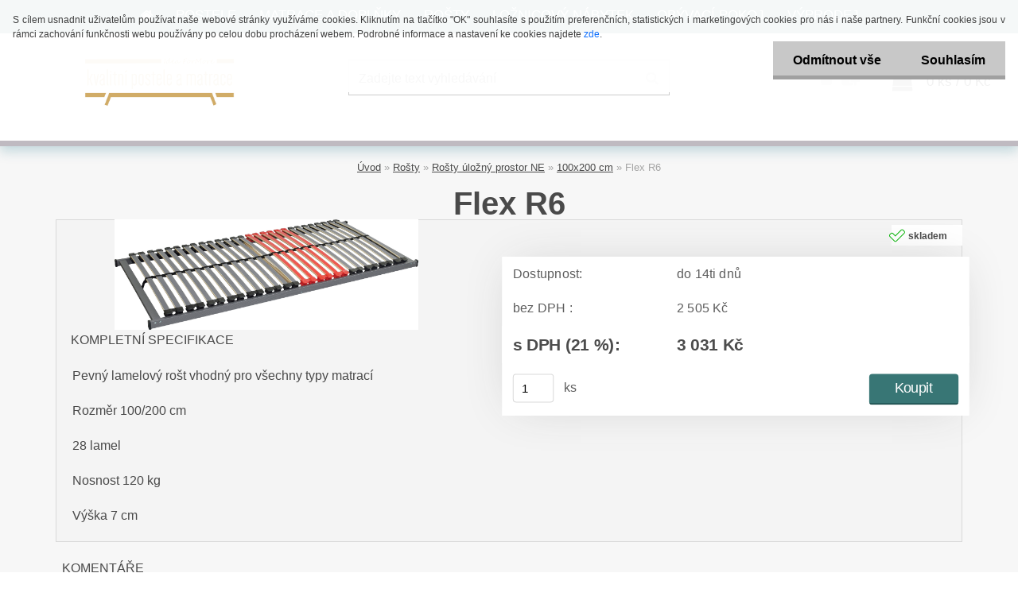

--- FILE ---
content_type: text/html; charset=utf-8
request_url: https://www.kvalitniposteleamatrace.cz/Flex-R6-d707.htm
body_size: 17536
content:


        <!DOCTYPE html>
    <html xmlns:og="http://ogp.me/ns#" xmlns:fb="http://www.facebook.com/2008/fbml" lang="cs" class="tmpl__helium">
      <head>
          <script>
              window.cookie_preferences = getCookieSettings('cookie_preferences');
              window.cookie_statistics = getCookieSettings('cookie_statistics');
              window.cookie_marketing = getCookieSettings('cookie_marketing');

              function getCookieSettings(cookie_name) {
                  if (document.cookie.length > 0)
                  {
                      cookie_start = document.cookie.indexOf(cookie_name + "=");
                      if (cookie_start != -1)
                      {
                          cookie_start = cookie_start + cookie_name.length + 1;
                          cookie_end = document.cookie.indexOf(";", cookie_start);
                          if (cookie_end == -1)
                          {
                              cookie_end = document.cookie.length;
                          }
                          return unescape(document.cookie.substring(cookie_start, cookie_end));
                      }
                  }
                  return false;
              }
          </script>
                <title>Rošty | Flex R6 | Nábytek IFM - spokojené bydlení</title>
        <script type="text/javascript">var action_unavailable='action_unavailable';var id_language = 'cs';var id_country_code = 'CZ';var language_code = 'cs-CZ';var path_request = '/request.php';var type_request = 'POST';var cache_break = "2518"; var enable_console_debug = false; var enable_logging_errors = false;var administration_id_language = 'cs';var administration_id_country_code = 'CZ';</script>          <script type="text/javascript" src="//ajax.googleapis.com/ajax/libs/jquery/1.8.3/jquery.min.js"></script>
          <script type="text/javascript" src="//code.jquery.com/ui/1.12.1/jquery-ui.min.js" ></script>
                  <script src="/wa_script/js/jquery.hoverIntent.minified.js?_=2025-01-22-11-52" type="text/javascript"></script>
        <script type="text/javascript" src="/admin/jscripts/jquery.qtip.min.js?_=2025-01-22-11-52"></script>
                  <script src="/wa_script/js/jquery.selectBoxIt.min.js?_=2025-01-22-11-52" type="text/javascript"></script>
                  <script src="/wa_script/js/bs_overlay.js?_=2025-01-22-11-52" type="text/javascript"></script>
        <script src="/wa_script/js/bs_design.js?_=2025-01-22-11-52" type="text/javascript"></script>
        <script src="/admin/jscripts/wa_translation.js?_=2025-01-22-11-52" type="text/javascript"></script>
        <link rel="stylesheet" type="text/css" href="/css/jquery.selectBoxIt.wa_script.css?_=2025-01-22-11-52" media="screen, projection">
        <link rel="stylesheet" type="text/css" href="/css/jquery.qtip.lupa.css?_=2025-01-22-11-52">
        
                  <script src="/wa_script/js/jquery.colorbox-min.js?_=2025-01-22-11-52" type="text/javascript"></script>
          <link rel="stylesheet" type="text/css" href="/css/colorbox.css?_=2025-01-22-11-52">
          <script type="text/javascript">
            jQuery(document).ready(function() {
              (function() {
                function createGalleries(rel) {
                  var regex = new RegExp(rel + "\\[(\\d+)]"),
                      m, group = "g_" + rel, groupN;
                  $("a[rel*=" + rel + "]").each(function() {
                    m = regex.exec(this.getAttribute("rel"));
                    if(m) {
                      groupN = group + m[1];
                    } else {
                      groupN = group;
                    }
                    $(this).colorbox({
                      rel: groupN,
                      slideshow:false,
                       maxWidth: "85%",
                       maxHeight: "85%",
                       returnFocus: false
                    });
                  });
                }
                createGalleries("lytebox");
                createGalleries("lyteshow");
              })();
            });</script>
          <script type="text/javascript">
      function init_products_hovers()
      {
        jQuery(".product").hoverIntent({
          over: function(){
            jQuery(this).find(".icons_width_hack").animate({width: "130px"}, 300, function(){});
          } ,
          out: function(){
            jQuery(this).find(".icons_width_hack").animate({width: "10px"}, 300, function(){});
          },
          interval: 40
        });
      }
      jQuery(document).ready(function(){

        jQuery(".param select, .sorting select").selectBoxIt();

        jQuery(".productFooter").click(function()
        {
          var $product_detail_link = jQuery(this).parent().find("a:first");

          if($product_detail_link.length && $product_detail_link.attr("href"))
          {
            window.location.href = $product_detail_link.attr("href");
          }
        });
        init_products_hovers();
        
        ebar_details_visibility = {};
        ebar_details_visibility["user"] = false;
        ebar_details_visibility["basket"] = false;

        ebar_details_timer = {};
        ebar_details_timer["user"] = setTimeout(function(){},100);
        ebar_details_timer["basket"] = setTimeout(function(){},100);

        function ebar_set_show($caller)
        {
          var $box_name = $($caller).attr("id").split("_")[0];

          ebar_details_visibility["user"] = false;
          ebar_details_visibility["basket"] = false;

          ebar_details_visibility[$box_name] = true;

          resolve_ebar_set_visibility("user");
          resolve_ebar_set_visibility("basket");
        }

        function ebar_set_hide($caller)
        {
          var $box_name = $($caller).attr("id").split("_")[0];

          ebar_details_visibility[$box_name] = false;

          clearTimeout(ebar_details_timer[$box_name]);
          ebar_details_timer[$box_name] = setTimeout(function(){resolve_ebar_set_visibility($box_name);},300);
        }

        function resolve_ebar_set_visibility($box_name)
        {
          if(   ebar_details_visibility[$box_name]
             && jQuery("#"+$box_name+"_detail").is(":hidden"))
          {
            jQuery("#"+$box_name+"_detail").slideDown(300);
          }
          else if(   !ebar_details_visibility[$box_name]
                  && jQuery("#"+$box_name+"_detail").not(":hidden"))
          {
            jQuery("#"+$box_name+"_detail").slideUp(0, function() {
              $(this).css({overflow: ""});
            });
          }
        }

        
        jQuery("#user_icon, #basket_icon").hoverIntent({
          over: function(){
            ebar_set_show(this);
            
          } ,
          out: function(){
            ebar_set_hide(this);
          },
          interval: 40
        });
        
        jQuery("#user_icon").click(function(e)
        {
          if(jQuery(e.target).attr("id") == "user_icon")
          {
            window.location.href = "https://www.kvalitniposteleamatrace.cz/s6v453od/e-login/";
          }
        });

        jQuery("#basket_icon").click(function(e)
        {
          if(jQuery(e.target).attr("id") == "basket_icon")
          {
            window.location.href = "https://www.kvalitniposteleamatrace.cz/s6v453od/e-basket/";
          }
        });
      
      });
    </script>        <meta http-equiv="Content-language" content="cs">
        <meta http-equiv="Content-Type" content="text/html; charset=utf-8">
        <meta name="language" content="czech">
        <meta name="keywords" content="flex">
        <meta name="description" content="Pevný lamelový rošt vhodný pro všechny typy matrací
Rozměr 100/200 cm
28 lamel
Nosnost 120 kg
Výška 7 cm">
        <meta name="revisit-after" content="1 Days">
        <meta name="distribution" content="global">
        <meta name="expires" content="never">
                  <meta name="expires" content="never">
                    <link rel="previewimage" href="https://www.kvalitniposteleamatrace.cz/fotky115408/fotos/115408_707__vyr_705Flex_R6.jpg" />
                    <link rel="canonical" href="https://www.kvalitniposteleamatrace.cz/Flex-R6-d707.htm?tab=description"/>
          <meta property="og:image" content="http://www.kvalitniposteleamatrace.cz/fotky115408/fotos/115408_707__vyr_705Flex_R6.jpg" />
<meta property="og:image:secure_url" content="https://www.kvalitniposteleamatrace.cz/fotky115408/fotos/115408_707__vyr_705Flex_R6.jpg" />
<meta property="og:image:type" content="image/jpeg" />
            <meta name="robots" content="index, follow">
                      <link href="//www.kvalitniposteleamatrace.cz/fotky115408/favicon.png" rel="icon" type="image/png">
          <link rel="shortcut icon" type="image/png" href="//www.kvalitniposteleamatrace.cz/fotky115408/favicon.png">
                  <link rel="stylesheet" type="text/css" href="/css/lang_dependent_css/lang_cs.css?_=2025-01-22-11-52" media="screen, projection">
                <link rel='stylesheet' type='text/css' href='/wa_script/js/styles.css?_=2025-01-22-11-52'>
        <script language='javascript' type='text/javascript' src='/wa_script/js/javascripts.js?_=2025-01-22-11-52'></script>
        <script language='javascript' type='text/javascript' src='/wa_script/js/check_tel.js?_=2025-01-22-11-52'></script>
          <script src="/assets/javascripts/buy_button.js?_=2025-01-22-11-52"></script>
            <script type="text/javascript" src="/wa_script/js/bs_user.js?_=2025-01-22-11-52"></script>
        <script type="text/javascript" src="/wa_script/js/bs_fce.js?_=2025-01-22-11-52"></script>
        <script type="text/javascript" src="/wa_script/js/bs_fixed_bar.js?_=2025-01-22-11-52"></script>
        <script type="text/javascript" src="/bohemiasoft/js/bs.js?_=2025-01-22-11-52"></script>
        <script src="/wa_script/js/jquery.number.min.js?_=2025-01-22-11-52" type="text/javascript"></script>
        <script type="text/javascript">
            BS.User.id = 115408;
            BS.User.domain = "s6v453od";
            BS.User.is_responsive_layout = true;
            BS.User.max_search_query_length = 50;
            BS.User.max_autocomplete_words_count = 5;

            WA.Translation._autocompleter_ambiguous_query = ' Hledavý výraz je pro našeptávač příliš obecný. Zadejte prosím další znaky, slova nebo pokračujte odesláním formuláře pro vyhledávání.';
            WA.Translation._autocompleter_no_results_found = ' Nebyly nalezeny žádné produkty ani kategorie.';
            WA.Translation._error = " Chyba";
            WA.Translation._success = " Nastaveno";
            WA.Translation._warning = " Upozornění";
            WA.Translation._multiples_inc_notify = '<p class="multiples-warning"><strong>Tento produkt je možné objednat pouze v násobcích #inc#. </strong><br><small>Vámi zadaný počet kusů byl navýšen dle tohoto násobku.</small></p>';
            WA.Translation._shipping_change_selected = " Změnit...";
            WA.Translation._shipping_deliver_to_address = " Zásilka bude doručena na zvolenou adresu";

            BS.Design.template = {
              name: "helium",
              is_selected: function(name) {
                if(Array.isArray(name)) {
                  return name.indexOf(this.name) > -1;
                } else {
                  return name === this.name;
                }
              }
            };
            BS.Design.isLayout3 = true;
            BS.Design.templates = {
              TEMPLATE_ARGON: "argon",TEMPLATE_NEON: "neon",TEMPLATE_CARBON: "carbon",TEMPLATE_XENON: "xenon",TEMPLATE_AURUM: "aurum",TEMPLATE_CUPRUM: "cuprum",TEMPLATE_ERBIUM: "erbium",TEMPLATE_CADMIUM: "cadmium",TEMPLATE_BARIUM: "barium",TEMPLATE_CHROMIUM: "chromium",TEMPLATE_SILICIUM: "silicium",TEMPLATE_IRIDIUM: "iridium",TEMPLATE_INDIUM: "indium",TEMPLATE_OXYGEN: "oxygen",TEMPLATE_HELIUM: "helium",TEMPLATE_FLUOR: "fluor",TEMPLATE_FERRUM: "ferrum",TEMPLATE_TERBIUM: "terbium",TEMPLATE_URANIUM: "uranium",TEMPLATE_ZINCUM: "zincum",TEMPLATE_CERIUM: "cerium",TEMPLATE_KRYPTON: "krypton",TEMPLATE_THORIUM: "thorium",TEMPLATE_ETHERUM: "etherum",TEMPLATE_KRYPTONIT: "kryptonit",TEMPLATE_TITANIUM: "titanium",TEMPLATE_PLATINUM: "platinum"            };
        </script>
                  <script src="/js/progress_button/modernizr.custom.js"></script>
                      <link rel="stylesheet" type="text/css" href="/bower_components/owl.carousel/dist/assets/owl.carousel.min.css" />
            <link rel="stylesheet" type="text/css" href="/bower_components/owl.carousel/dist/assets/owl.theme.default.min.css" />
            <script src="/bower_components/owl.carousel/dist/owl.carousel.min.js"></script>
                    <link rel="stylesheet" type="text/css" href="//static.bohemiasoft.com/jave/style.css?_=2025-01-22-11-52" media="screen">
                    <link rel="stylesheet" type="text/css" href="/css/font-awesome.4.7.0.min.css" media="screen">
          <link rel="stylesheet" type="text/css" href="/sablony/nove/helium/heliumblue/css/product_var3.css?_=2025-01-22-11-52" media="screen">
                    <link rel="stylesheet"
                type="text/css"
                id="tpl-editor-stylesheet"
                href="/sablony/nove/helium/heliumblue/css/colors.css?_=2025-01-22-11-52"
                media="screen">

          <meta name="viewport" content="width=device-width, initial-scale=1.0">
          <link rel="stylesheet" 
                   type="text/css" 
                   href="https://static.bohemiasoft.com/custom-css/helium.css?_1750844749" 
                   media="screen"><link rel="stylesheet" type="text/css" href="/css/steps_order.css?_=2025-01-22-11-52" media="screen"><style type="text/css">
               <!--#site_logo{
                  width: 275px;
                  height: 100px;
                  background-image: url('/fotky115408/design_setup/images/logo_kvaitni_postele_logo_dlouhe.jpg?cache_time=1667212571');
                  background-repeat: no-repeat;
                  
                }html body .myheader { 
          background-image: none;
          border: black;
          background-repeat: repeat;
          background-position: 0px 0px;
          background-color: #ffffff;
        }#page_background{
                  background-image: none;
                  background-repeat: repeat;
                  background-position: 0px 0px;
                  background-color: #f7f7f7;
                }.bgLupa{
                  padding: 0;
                  border: none;
                }
      /***font nadpisu***/
      #left-box .title_left_eshop {
          color: #1d1d0f!important;
      }
      /***pozadi nadpisu***/
      #left-box .title_left_eshop {
          background-color: #ffffff!important;
      }
      /***font kategorie***/
      body #page .leftmenu2 ul li a {
                  color: #1c1b1f!important;
      }
      body #page .leftmenu ul li a {
                  color: #1c1b1f!important;
      }
      /***font kategorie - hover, active***/
      body #page .leftmenu2 ul li a:hover, body #page .leftmenu2 ul li.leftmenuAct a {
                  color:#1c0404 !important;
      }
      body #page .leftmenu ul li a:hover, body #page .leftmenu ul li.leftmenuAct a {
                  color:#1c0404 !important;
      }
      /***pozadi kategorie - hover, active***/
      body #page .leftmenu2 ul li a:hover, body #page .leftmenu2 ul li.leftmenuAct a {
                  background-color:#7ea0ef!important;
      }
      #left-box .leftmenu > ul > li:hover > a, html #page ul li.leftmenuAct a, #left-box ul li a:hover {
                  background-color:#7ea0ef!important;
      }
      /***before kategorie***/
      #left-box li a::before {
                  color: #0c0101!important; 
        } 
      /***before kategorie - hover, active***/
      .leftmenu li:hover a::before, .leftmenuAct a::before, .leftmenu2 li:hover a::before, .leftmenuAct a::before {
                  color: #0c0101!important; 
        }
      /***ramecek***/
      #left-box ul li a, #left-box .leftmenu > ul > li:hover > a, #left-box .leftmenuAct a, #left-box .leftmenu2 > ul > li:hover > a, #left-box .leftmenuAct a {
          border-color: #ffffff!important;
        }
      /***font podkategorie***/
      body #page .leftmenu2 ul ul li a {
                  color:#2057e3!important;
        }
      body #page .leftmenu ul ul li a, body #page .leftmenu ul li.leftmenuAct ul li a {
            color:#2057e3!important;
            border-color:#2057e3!important;
        }
      /***pozadi podkategorie***/
      body #page .leftmenu2 ul ul li a {
                  background-color:#ffffff!important;
      }
      body #page .leftmenu ul ul li a, #left-box .leftmenu ul ul::after, #left-box .leftmenu ul ul, html #page ul ul li.leftmenuAct {
                  background-color:#ffffff!important;
      }
      /***font podkategorie - hover, active***/
      body #page .leftmenu2 ul ul li a:hover, body #page .leftmenu2 ul ul li.leftmenu2Act a{
                  color: #1c1b1f !important;
        }
      body #page .leftmenu ul ul li a:hover, body #page .leftmenu ul li.leftmenuAct ul li a:hover{
            color: #1c1b1f !important;
        }
      /***pozadi podkategorie - hover, active***/
      body #page .leftmenu2 ul ul li a:hover, body #page .leftmenu2 ul ul li.leftmenu2Act a{
                  background-color:#7ea0ef!important;
        }
      body #page .leftmenu ul ul li a:hover, body #page .leftmenu ul ul li.leftmenuAct a{
                  border-color:#7ea0ef!important;
        }
      /***before podkategorie***/
      html #left-box .leftmenu2 ul ul a::before{
                  color: #1c1b1f!important; 
        }
      html #left-box .leftmenu ul ul a::before{
                  color: #1c1b1f!important; 
      }
      /***before podkategorie - hover, active***/
      html #left-box .leftmenu2 ul ul li:hover a::before, html #left-box .leftmenu2 ul ul li.leftmenu2Act a::before{
                  color: #21d8b2 !important; 
        }
      html #left-box .leftmenu ul ul li:hover a::before, html #left-box .leftmenu ul ul li.leftmenuAct a::before{
                  color: #21d8b2 !important; 
        } /***font oddelovace***/
      body #page .leftmenu2 ul li.leftmenuCat, body #page .leftmenu2 ul li.leftmenuCat:hover {
                  color: #1c1b1f!important;
        }
      body #page .leftmenu ul li.leftmenuCat, body #page .leftmenu ul li.leftmenuCat:hover {
                  color: #1c1b1f!important;
        }/***pozadi oddelovace***/
      body #page .leftmenu2 ul li.leftmenuCat, body #page .leftmenu2 ul li.leftmenuCat:hover {
                  background-color:#5c87ed!important;
        }
      body #page .leftmenu ul li.leftmenuCat, body #page .leftmenu ul li.leftmenuCat:hover {
                  background-color:#5c87ed!important;
        }/***ramecek oddelovace***/
      .centerpage_params_filter_areas .ui-slider-range, .category-menu-sep-order-1, .category-menu-sep-order-2, .category-menu-sep-order-3, .category-menu-sep-order-4, .category-menu-sep-order-5, .category-menu-sep-order-6, .category-menu-sep-order-7, .category-menu-sep-order-8, .category-menu-sep-order-9, .category-menu-sep-order-10, .category-menu-sep-order-11, .category-menu-sep-order-12, .category-menu-sep-order-13, .category-menu-sep-order-14, .category-menu-sep-order-15, textarea:hover {
          border-color: #7ea0ef!important;
        }

 :root { 
 }
-->
                </style>          <link rel="stylesheet" type="text/css" href="/fotky115408/design_setup/css/user_defined.css?_=1667212926" media="screen, projection">
                    <script type="text/javascript" src="/admin/jscripts/wa_dialogs.js?_=2025-01-22-11-52"></script>
            <script>
      $(document).ready(function() {
        if (getCookie('show_cookie_message' + '_115408_cz') != 'no') {
          if($('#cookies-agreement').attr('data-location') === '0')
          {
            $('.cookies-wrapper').css("top", "0px");
          }
          else
          {
            $('.cookies-wrapper').css("bottom", "0px");
          }
          $('.cookies-wrapper').show();
        }

        $('#cookies-notify__close').click(function() {
          setCookie('show_cookie_message' + '_115408_cz', 'no');
          $('#cookies-agreement').slideUp();
          $("#masterpage").attr("style", "");
          setCookie('cookie_preferences', 'true');
          setCookie('cookie_statistics', 'true');
          setCookie('cookie_marketing', 'true');
          window.cookie_preferences = true;
          window.cookie_statistics = true;
          window.cookie_marketing = true;
          if(typeof gtag === 'function') {
              gtag('consent', 'update', {
                  'ad_storage': 'granted',
                  'analytics_storage': 'granted',
                  'ad_user_data': 'granted',
                  'ad_personalization': 'granted'
              });
          }
         return false;
        });

        $("#cookies-notify__disagree").click(function(){
            save_preferences();
        });

        $('#cookies-notify__preferences-button-close').click(function(){
            var cookies_notify_preferences = $("#cookies-notify-checkbox__preferences").is(':checked');
            var cookies_notify_statistics = $("#cookies-notify-checkbox__statistics").is(':checked');
            var cookies_notify_marketing = $("#cookies-notify-checkbox__marketing").is(':checked');
            save_preferences(cookies_notify_preferences, cookies_notify_statistics, cookies_notify_marketing);
        });

        function save_preferences(preferences = false, statistics = false, marketing = false)
        {
            setCookie('show_cookie_message' + '_115408_cz', 'no');
            $('#cookies-agreement').slideUp();
            $("#masterpage").attr("style", "");
            setCookie('cookie_preferences', preferences);
            setCookie('cookie_statistics', statistics);
            setCookie('cookie_marketing', marketing);
            window.cookie_preferences = preferences;
            window.cookie_statistics = statistics;
            window.cookie_marketing = marketing;
            if(marketing && typeof gtag === 'function')
            {
                gtag('consent', 'update', {
                    'ad_storage': 'granted'
                });
            }
            if(statistics && typeof gtag === 'function')
            {
                gtag('consent', 'update', {
                    'analytics_storage': 'granted',
                    'ad_user_data': 'granted',
                    'ad_personalization': 'granted',
                });
            }
            if(marketing === false && BS && BS.seznamIdentity) {
                BS.seznamIdentity.clearIdentity();
            }
        }

        /**
         * @param {String} cookie_name
         * @returns {String}
         */
        function getCookie(cookie_name) {
          if (document.cookie.length > 0)
          {
            cookie_start = document.cookie.indexOf(cookie_name + "=");
            if (cookie_start != -1)
            {
              cookie_start = cookie_start + cookie_name.length + 1;
              cookie_end = document.cookie.indexOf(";", cookie_start);
              if (cookie_end == -1)
              {
                cookie_end = document.cookie.length;
              }
              return unescape(document.cookie.substring(cookie_start, cookie_end));
            }
          }
          return "";
        }
        
        /**
         * @param {String} cookie_name
         * @param {String} value
         */
        function setCookie(cookie_name, value) {
          var time = new Date();
          time.setTime(time.getTime() + 365*24*60*60*1000); // + 1 rok
          var expires = "expires="+time.toUTCString();
          document.cookie = cookie_name + "=" + escape(value) + "; " + expires + "; path=/";
        }
      });
    </script>
            <script type="text/javascript" src="/wa_script/js/search_autocompleter.js?_=2025-01-22-11-52"></script>
                <link rel="stylesheet" type="text/css" href="/assets/vendor/magnific-popup/magnific-popup.css" />
      <script src="/assets/vendor/magnific-popup/jquery.magnific-popup.js"></script>
      <script type="text/javascript">
        BS.env = {
          decPoint: ",",
          basketFloatEnabled: false        };
      </script>
      <script type="text/javascript" src="/node_modules/select2/dist/js/select2.min.js"></script>
      <script type="text/javascript" src="/node_modules/maximize-select2-height/maximize-select2-height.min.js"></script>
      <script type="text/javascript">
        (function() {
          $.fn.select2.defaults.set("language", {
            noResults: function() {return " Nenalezeny žádné položky"},
            inputTooShort: function(o) {
              var n = o.minimum - o.input.length;
              return " Prosím zadejte #N# nebo více znaků.".replace("#N#", n);
            }
          });
          $.fn.select2.defaults.set("width", "100%")
        })();

      </script>
      <link type="text/css" rel="stylesheet" href="/node_modules/select2/dist/css/select2.min.css" />
      <script type="text/javascript" src="/wa_script/js/countdown_timer.js?_=2025-01-22-11-52"></script>
      <script type="text/javascript" src="/wa_script/js/app.js?_=2025-01-22-11-52"></script>
      <script type="text/javascript" src="/node_modules/jquery-validation/dist/jquery.validate.min.js"></script>

      
          </head>
      <body class="lang-cs layout3 not-home page-product-detail page-product-707 basket-empty vat-payer-y alternative-currency-n" >
        <a name="topweb"></a>
            <div id="cookies-agreement" class="cookies-wrapper" data-location="0"
         >
      <div class="cookies-notify-background"></div>
      <div class="cookies-notify" style="display:block!important;">
        <div class="cookies-notify__bar">
          <div class="cookies-notify__bar1">
            <div class="cookies-notify__text"
                                 >
                S cílem usnadnit uživatelům používat naše webové stránky využíváme cookies. Kliknutím na tlačítko "OK" souhlasíte s použitím preferenčních, statistických i marketingových cookies pro nás i naše partnery. Funkční cookies jsou v rámci zachování funkčnosti webu používány po celou dobu procházení webem. Podrobné informace a nastavení ke cookies najdete <span class="cookies-notify__detail_button">zde</span>.            </div>
            <div class="cookies-notify__button">
                <a href="#" id="cookies-notify__disagree" class="secondary-btn"
                   style="color: #000000;
                           background-color: #c8c8c8;
                           opacity: 1"
                >Odmítnout vše</a>
              <a href="#" id="cookies-notify__close"
                 style="color: #000000;
                        background-color: #c8c8c8;
                        opacity: 1"
                >Souhlasím</a>
            </div>
          </div>
                        <div class="cookies-notify__detail_box hidden"
                             >
                <div id="cookies-nofify__close_detail"> Zavřít</div>
                <div>
                    <br />
                    <b> Co jsou cookies?</b><br />
                    <span> Cookies jsou krátké textové informace, které jsou uloženy ve Vašem prohlížeči. Tyto informace běžně používají všechny webové stránky a jejich procházením dochází k ukládání cookies. Pomocí partnerských skriptů, které mohou stránky používat (například Google analytics</span><br /><br />
                    <b> Jak lze nastavit práci webu s cookies?</b><br />
                    <span> Přestože doporučujeme povolit používání všech typů cookies, práci webu s nimi můžete nastavit dle vlastních preferencí pomocí checkboxů zobrazených níže. Po odsouhlasení nastavení práce s cookies můžete změnit své rozhodnutí smazáním či editací cookies přímo v nastavení Vašeho prohlížeče. Podrobnější informace k promazání cookies najdete v nápovědě Vašeho prohlížeče.</span>
                </div>
                <div class="cookies-notify__checkboxes"
                                    >
                    <div class="checkbox-custom checkbox-default cookies-notify__checkbox">
                        <input type="checkbox" id="cookies-notify-checkbox__functional" checked disabled />
                        <label for="cookies-notify-checkbox__functional" class="cookies-notify__checkbox_label"> Nutné</label>
                    </div>
                    <div class="checkbox-custom checkbox-default cookies-notify__checkbox">
                        <input type="checkbox" id="cookies-notify-checkbox__preferences" checked />
                        <label for="cookies-notify-checkbox__preferences" class="cookies-notify__checkbox_label"> Preferenční</label>
                    </div>
                    <div class="checkbox-custom checkbox-default cookies-notify__checkbox">
                        <input type="checkbox" id="cookies-notify-checkbox__statistics" checked />
                        <label for="cookies-notify-checkbox__statistics" class="cookies-notify__checkbox_label"> Statistické</label>
                    </div>
                    <div class="checkbox-custom checkbox-default cookies-notify__checkbox">
                        <input type="checkbox" id="cookies-notify-checkbox__marketing" checked />
                        <label for="cookies-notify-checkbox__marketing" class="cookies-notify__checkbox_label"> Marketingové</label>
                    </div>
                </div>
                <div id="cookies-notify__cookie_types">
                    <div class="cookies-notify__cookie_type cookie-active" data-type="functional">
                         Nutné (13)
                    </div>
                    <div class="cookies-notify__cookie_type" data-type="preferences">
                         Preferenční (1)
                    </div>
                    <div class="cookies-notify__cookie_type" data-type="statistics">
                         Statistické (15)
                    </div>
                    <div class="cookies-notify__cookie_type" data-type="marketing">
                         Marketingové (15)
                    </div>
                    <div class="cookies-notify__cookie_type" data-type="unclassified">
                         Neklasifikované (7)
                    </div>
                </div>
                <div id="cookies-notify__cookie_detail">
                    <div class="cookie-notify__cookie_description">
                        <span id="cookie-notify__description_functional" class="cookie_description_active"> Tyto informace jsou nezbytné ke správnému chodu webové stránky jako například vkládání zboží do košíku, uložení vyplněných údajů nebo přihlášení do zákaznické sekce.</span>
                        <span id="cookie-notify__description_preferences" class="hidden"> Tyto cookies umožní přizpůsobit chování nebo vzhled stránky dle Vašich potřeb, například volba jazyka.</span>
                        <span id="cookie-notify__description_statistics" class="hidden"> Díky těmto cookies mohou majitelé i developeři webu více porozumět chování uživatelů a vyvijet stránku tak, aby byla co nejvíce prozákaznická. Tedy abyste co nejrychleji našli hledané zboží nebo co nejsnáze dokončili jeho nákup.</span>
                        <span id="cookie-notify__description_marketing" class="hidden"> Tyto informace umožní personalizovat zobrazení nabídek přímo pro Vás díky historické zkušenosti procházení dřívějších stránek a nabídek.</span>
                        <span id="cookie-notify__description_unclassified" class="hidden"> Tyto cookies prozatím nebyly roztříděny do vlastní kategorie.</span>
                    </div>
                    <style>
                        #cookies-notify__cookie_detail_table td
                        {
                            color: #ffffff                        }
                    </style>
                    <table class="table" id="cookies-notify__cookie_detail_table">
                        <thead>
                            <tr>
                                <th> Jméno</th>
                                <th> Účel</th>
                                <th> Vypršení</th>
                            </tr>
                        </thead>
                        <tbody>
                                                    <tr>
                                <td>show_cookie_message</td>
                                <td>Ukládá informaci o potřebě zobrazení cookie lišty</td>
                                <td>1 rok</td>
                            </tr>
                                                        <tr>
                                <td>__zlcmid</td>
                                <td>Tento soubor cookie se používá k uložení identity návštěvníka během návštěv a preference návštěvníka deaktivovat naši funkci živého chatu. </td>
                                <td>1 rok</td>
                            </tr>
                                                        <tr>
                                <td>__cfruid</td>
                                <td>Tento soubor cookie je součástí služeb poskytovaných společností Cloudflare – včetně vyrovnávání zátěže, doručování obsahu webových stránek a poskytování připojení DNS pro provozovatele webových stránek. </td>
                                <td>relace</td>
                            </tr>
                                                        <tr>
                                <td>_auth</td>
                                <td>Zajišťuje bezpečnost procházení návštěvníků tím, že zabraňuje padělání požadavků mezi stránkami. Tento soubor cookie je nezbytný pro bezpečnost webu a návštěvníka. </td>
                                <td>1 rok</td>
                            </tr>
                                                        <tr>
                                <td>csrftoken</td>
                                <td>Pomáhá předcházet útokům Cross-Site Request Forgery (CSRF). 
</td>
                                <td>1 rok</td>
                            </tr>
                                                        <tr>
                                <td>PHPSESSID</td>
                                <td>Zachovává stav uživatelské relace napříč požadavky na stránky. </td>
                                <td>relace</td>
                            </tr>
                                                        <tr>
                                <td>rc::a</td>
                                <td>Tento soubor cookie se používá k rozlišení mezi lidmi a roboty. To je výhodné pro web, aby
vytvářet platné zprávy o používání jejich webových stránek. </td>
                                <td>persistentní</td>
                            </tr>
                                                        <tr>
                                <td>rc::c</td>
                                <td>Tento soubor cookie se používá k rozlišení mezi lidmi a roboty. </td>
                                <td>relace</td>
                            </tr>
                                                        <tr>
                                <td>AWSALBCORS</td>
                                <td>Registruje, který server-cluster obsluhuje návštěvníka. To se používá v kontextu s vyrovnáváním zátěže, aby se optimalizovala uživatelská zkušenost. </td>
                                <td>6 dnů</td>
                            </tr>
                                                        <tr>
                                <td>18plus_allow_access#</td>
                                <td>Ukládá informaci o odsouhlasení okna 18+ pro web.</td>
                                <td>neznámý</td>
                            </tr>
                                                        <tr>
                                <td>18plus_cat#</td>
                                <td>Ukládá informaci o odsouhlasení okna 18+ pro kategorii.</td>
                                <td>neznámý</td>
                            </tr>
                                                        <tr>
                                <td>bs_slide_menu</td>
                                <td></td>
                                <td>neznámý</td>
                            </tr>
                                                        <tr>
                                <td>left_menu</td>
                                <td>Ukládá informaci o způsobu zobrazení levého menu.</td>
                                <td>neznámý</td>
                            </tr>
                                                    </tbody>
                    </table>
                    <div class="cookies-notify__button">
                        <a href="#" id="cookies-notify__preferences-button-close"
                           style="color: #000000;
                                background-color: #c8c8c8;
                                opacity: 1">
                            Uložit nastavení                        </a>
                    </div>
                </div>
            </div>
                    </div>
      </div>
    </div>
    
  <div id="responsive_layout_large"></div><div id="page">    <script type="text/javascript">
      var responsive_articlemenu_name = ' Menu';
      var responsive_eshopmenu_name = ' E-shop';
    </script>
    <div id="headerWrapper">    <div class="myheader">
          <div class="menu-typ-3" id="categoryMenu">
          <ul class="root-eshop-menu">
              <li class="home-button">
              <a href="//www.kvalitniposteleamatrace.cz">
      <i class="fa fa-home" aria-hidden="true"></i>
    </a>
            </li>
            <li class="eshop-menu-item item-1 has-submenu">
            <a href="/Postele-c12_0_1.htm" target="_self">
          <span>
      Postele    </span>
          </a>
          <ul class="eshop-submenu">
          <li class="eshop-menu-item item-1 has-submenu">
            <a href="/Postele-c12_21_2.htm" target="_self">
          <span>
      Postele z dubového dřeva    </span>
          </a>
          <ul class="eshop-submenu">
          <li class="eshop-menu-item item-1">
            <a href="/Postele-c12_27_3.htm" target="_self">
          <span>
      160 x 200 cm    </span>
          </a>
          </li>
        <li class="eshop-menu-item item-2">
            <a href="/Postele-c12_26_3.htm" target="_self">
          <span>
      180 x 200 cm    </span>
          </a>
          </li>
        </ul>
        </li>
        <li class="eshop-menu-item item-2 has-submenu">
            <a href="/Postele-c12_22_2.htm" target="_self">
          <span>
      Postele z bukového dřeva    </span>
          </a>
          <ul class="eshop-submenu">
          <li class="eshop-menu-item item-1">
            <a href="/Postele-c12_28_3.htm" target="_self">
          <span>
      80x200 cm    </span>
          </a>
          </li>
        <li class="eshop-menu-item item-2">
            <a href="/Postele-c12_29_3.htm" target="_self">
          <span>
      90x200 cm    </span>
          </a>
          </li>
        <li class="eshop-menu-item item-3">
            <a href="/Postele-c12_30_3.htm" target="_self">
          <span>
      120x200 cm    </span>
          </a>
          </li>
        <li class="eshop-menu-item item-4">
            <a href="/Postele-c12_31_3.htm" target="_self">
          <span>
      140x200 cm    </span>
          </a>
          </li>
        <li class="eshop-menu-item item-5">
            <a href="/Postele-c12_32_3.htm" target="_self">
          <span>
      160x200 cm    </span>
          </a>
          </li>
        <li class="eshop-menu-item item-6">
            <a href="/Postele-c12_33_3.htm" target="_self">
          <span>
      180x200 cm    </span>
          </a>
          </li>
        <li class="eshop-menu-item item-7">
            <a href="/Postele-c12_34_3.htm" target="_self">
          <span>
      200x200 cm    </span>
          </a>
          </li>
        </ul>
        </li>
        <li class="eshop-menu-item item-3 has-submenu">
            <a href="/Postele-c12_23_2.htm" target="_self">
          <span>
      Čalouněné postele    </span>
          </a>
          <ul class="eshop-submenu">
          <li class="eshop-menu-item item-1">
            <a href="/Postele-c12_35_3.htm" target="_self">
          <span>
      80x200 cm    </span>
          </a>
          </li>
        <li class="eshop-menu-item item-2">
            <a href="/Postele-c12_36_3.htm" target="_self">
          <span>
      90x200 cm    </span>
          </a>
          </li>
        <li class="eshop-menu-item item-3">
            <a href="/Postele-c12_37_3.htm" target="_self">
          <span>
      110x200 cm    </span>
          </a>
          </li>
        <li class="eshop-menu-item item-4">
            <a href="/Postele-c12_38_3.htm" target="_self">
          <span>
      120x200 cm    </span>
          </a>
          </li>
        <li class="eshop-menu-item item-5">
            <a href="/Postele-c12_39_3.htm" target="_self">
          <span>
      140x200 cm    </span>
          </a>
          </li>
        <li class="eshop-menu-item item-6">
            <a href="/Postele-c12_40_3.htm" target="_self">
          <span>
      160x200 cm    </span>
          </a>
          </li>
        <li class="eshop-menu-item item-7">
            <a href="/Postele-c12_41_3.htm" target="_self">
          <span>
      180x200 cm    </span>
          </a>
          </li>
        <li class="eshop-menu-item item-8">
            <a href="/Postele-c12_42_3.htm" target="_self">
          <span>
      200x200 cm    </span>
          </a>
          </li>
        </ul>
        </li>
        <li class="eshop-menu-item item-4 has-submenu">
            <a href="/Postele-c12_24_2.htm" target="_self">
          <span>
      Kované postele    </span>
          </a>
          <ul class="eshop-submenu">
          <li class="eshop-menu-item item-1">
            <a href="/Postele-c12_43_3.htm" target="_self">
          <span>
      90x200 cm    </span>
          </a>
          </li>
        <li class="eshop-menu-item item-2">
            <a href="/Postele-c12_44_3.htm" target="_self">
          <span>
      140x200 cm    </span>
          </a>
          </li>
        <li class="eshop-menu-item item-3">
            <a href="/Postele-c12_45_3.htm" target="_self">
          <span>
      160x200 cm    </span>
          </a>
          </li>
        <li class="eshop-menu-item item-4">
            <a href="/Postele-c12_46_3.htm" target="_self">
          <span>
      180x200 cm    </span>
          </a>
          </li>
        </ul>
        </li>
        <li class="eshop-menu-item item-5 has-submenu">
            <a href="/Postele-c12_25_2.htm" target="_self">
          <span>
      Postele z laminátu    </span>
          </a>
          <ul class="eshop-submenu">
          <li class="eshop-menu-item item-1">
            <a href="/Postele-c12_48_3.htm" target="_self">
          <span>
      90x200 cm    </span>
          </a>
          </li>
        <li class="eshop-menu-item item-2">
            <a href="/Postele-c12_109_3.htm" target="_self">
          <span>
      120x200 cm    </span>
          </a>
          </li>
        <li class="eshop-menu-item item-3">
            <a href="/Postele-c12_110_3.htm" target="_self">
          <span>
      140x200 cm    </span>
          </a>
          </li>
        <li class="eshop-menu-item item-4">
            <a href="/Postele-c12_49_3.htm" target="_self">
          <span>
      160x200 cm    </span>
          </a>
          </li>
        <li class="eshop-menu-item item-5">
            <a href="/Postele-c12_50_3.htm" target="_self">
          <span>
      180x200 cm    </span>
          </a>
          </li>
        </ul>
        </li>
        <li class="eshop-menu-item item-6 has-submenu">
            <a href="/Postele-c12_51_2.htm" target="_self">
          <span>
      Rozkládací postele    </span>
          </a>
          <ul class="eshop-submenu">
          <li class="eshop-menu-item item-1">
            <a href="/Postele-c12_150_3.htm" target="_self">
          <span>
      90x200 cm    </span>
          </a>
          </li>
        <li class="eshop-menu-item item-2">
            <a href="/Postele-c12_52_3.htm" target="_self">
          <span>
      80-160x200 cm    </span>
          </a>
          </li>
        <li class="eshop-menu-item item-3">
            <a href="/Postele-c12_159_3.htm" target="_self">
          <span>
      90-160x200 cm    </span>
          </a>
          </li>
        <li class="eshop-menu-item item-4">
            <a href="/Postele-c12_53_3.htm" target="_self">
          <span>
      90-180x200 cm    </span>
          </a>
          </li>
        <li class="eshop-menu-item item-5">
            <a href="/Postele-c12_160_3.htm" target="_self">
          <span>
      90-180x185 cm    </span>
          </a>
          </li>
        </ul>
        </li>
        <li class="eshop-menu-item item-7 has-submenu">
            <a href="/Postele-c12_111_2.htm" target="_self">
          <span>
      Rustikální postele    </span>
          </a>
          <ul class="eshop-submenu">
          <li class="eshop-menu-item item-1">
            <a href="/Postele-c12_112_3.htm" target="_self">
          <span>
      160x200 cm    </span>
          </a>
          </li>
        <li class="eshop-menu-item item-2">
            <a href="/Postele-c12_113_3.htm" target="_self">
          <span>
      180x200 cm    </span>
          </a>
          </li>
        </ul>
        </li>
        <li class="eshop-menu-item item-8">
            <a href="/Postele-c12_114_2.htm" target="_self">
          <span>
      Patrové postele    </span>
          </a>
          </li>
        </ul>
        </li>
        <li class="eshop-menu-item item-2 has-submenu">
            <a href="/Matrace-a-doplnky-c13_0_1.htm" target="_self">
          <span>
      Matrace a doplňky    </span>
          </a>
          <ul class="eshop-submenu">
          <li class="eshop-menu-item item-1 has-submenu">
            <a href="/Matrace-a-doplnky-c13_153_2.htm" target="_self">
          <span>
      Zdravotní matrace    </span>
          </a>
          <ul class="eshop-submenu">
          <li class="eshop-menu-item item-1">
            <a href="/Matrace-a-doplnky-c13_154_3.htm" target="_self">
          <span>
      80x200 cm    </span>
          </a>
          </li>
        <li class="eshop-menu-item item-2">
            <a href="/Matrace-a-doplnky-c13_155_3.htm" target="_self">
          <span>
      90x200 cm    </span>
          </a>
          </li>
        <li class="eshop-menu-item item-3">
            <a href="/Matrace-a-doplnky-c13_156_3.htm" target="_self">
          <span>
      100x200 cm    </span>
          </a>
          </li>
        <li class="eshop-menu-item item-4">
            <a href="/Matrace-a-doplnky-c13_157_3.htm" target="_self">
          <span>
      120x200 cm    </span>
          </a>
          </li>
        <li class="eshop-menu-item item-5">
            <a href="/Matrace-a-doplnky-c13_158_3.htm" target="_self">
          <span>
      140x200 cm    </span>
          </a>
          </li>
        </ul>
        </li>
        <li class="eshop-menu-item item-2 has-submenu">
            <a href="/Matrace-a-doplnky-c13_54_2.htm" target="_self">
          <span>
      Pěnové matrace    </span>
          </a>
          <ul class="eshop-submenu">
          <li class="eshop-menu-item item-1">
            <a href="/Matrace-a-doplnky-c13_62_3.htm" target="_self">
          <span>
      80x200 cm    </span>
          </a>
          </li>
        <li class="eshop-menu-item item-2">
            <a href="/Matrace-a-doplnky-c13_63_3.htm" target="_self">
          <span>
      90x200 cm    </span>
          </a>
          </li>
        <li class="eshop-menu-item item-3">
            <a href="/Matrace-a-doplnky-c13_64_3.htm" target="_self">
          <span>
      100x200cm    </span>
          </a>
          </li>
        <li class="eshop-menu-item item-4">
            <a href="/Matrace-a-doplnky-c13_65_3.htm" target="_self">
          <span>
      120x200 cm    </span>
          </a>
          </li>
        <li class="eshop-menu-item item-5">
            <a href="/Matrace-a-doplnky-c13_66_3.htm" target="_self">
          <span>
      140x200 cm    </span>
          </a>
          </li>
        <li class="eshop-menu-item item-6">
            <a href="/Matrace-a-doplnky-c13_164_3.htm" target="_self">
          <span>
      160x200 cm    </span>
          </a>
          </li>
        <li class="eshop-menu-item item-7">
            <a href="/Matrace-a-doplnky-c13_165_3.htm" target="_self">
          <span>
      180x200 cm    </span>
          </a>
          </li>
        <li class="eshop-menu-item item-8">
            <a href="/Matrace-a-doplnky-c13_166_3.htm" target="_self">
          <span>
      200x200 cm    </span>
          </a>
          </li>
        </ul>
        </li>
        <li class="eshop-menu-item item-3 has-submenu">
            <a href="/Matrace-a-doplnky-c13_55_2.htm" target="_self">
          <span>
      Pružinové matrace    </span>
          </a>
          <ul class="eshop-submenu">
          <li class="eshop-menu-item item-1">
            <a href="/Matrace-a-doplnky-c13_67_3.htm" target="_self">
          <span>
      80x200 cm    </span>
          </a>
          </li>
        <li class="eshop-menu-item item-2">
            <a href="/Matrace-a-doplnky-c13_68_3.htm" target="_self">
          <span>
      90x200 cm    </span>
          </a>
          </li>
        <li class="eshop-menu-item item-3">
            <a href="/Matrace-a-doplnky-c13_69_3.htm" target="_self">
          <span>
      100x200 cm    </span>
          </a>
          </li>
        <li class="eshop-menu-item item-4">
            <a href="/Matrace-a-doplnky-c13_70_3.htm" target="_self">
          <span>
      120x200 cm    </span>
          </a>
          </li>
        <li class="eshop-menu-item item-5">
            <a href="/Matrace-a-doplnky-c13_71_3.htm" target="_self">
          <span>
      140x200 cm    </span>
          </a>
          </li>
        <li class="eshop-menu-item item-6">
            <a href="/Matrace-a-doplnky-c13_167_3.htm" target="_self">
          <span>
      160x200 cm    </span>
          </a>
          </li>
        <li class="eshop-menu-item item-7">
            <a href="/Matrace-a-doplnky-c13_168_3.htm" target="_self">
          <span>
      180x200 cm    </span>
          </a>
          </li>
        <li class="eshop-menu-item item-8">
            <a href="/Matrace-a-doplnky-c13_169_3.htm" target="_self">
          <span>
      200x200 cm    </span>
          </a>
          </li>
        </ul>
        </li>
        <li class="eshop-menu-item item-4 has-submenu">
            <a href="/Matrace-a-doplnky-c13_56_2.htm" target="_self">
          <span>
      Matrace pro seniory    </span>
          </a>
          <ul class="eshop-submenu">
          <li class="eshop-menu-item item-1">
            <a href="/Matrace-a-doplnky-c13_72_3.htm" target="_self">
          <span>
      80x200 cm    </span>
          </a>
          </li>
        <li class="eshop-menu-item item-2">
            <a href="/Matrace-a-doplnky-c13_73_3.htm" target="_self">
          <span>
      90x200 cm    </span>
          </a>
          </li>
        <li class="eshop-menu-item item-3">
            <a href="/Matrace-a-doplnky-c13_74_3.htm" target="_self">
          <span>
      120x200 cm    </span>
          </a>
          </li>
        <li class="eshop-menu-item item-4">
            <a href="/Matrace-a-doplnky-c13_75_3.htm" target="_self">
          <span>
      140x200 cm    </span>
          </a>
          </li>
        </ul>
        </li>
        <li class="eshop-menu-item item-5 has-submenu">
            <a href="/Matrace-a-doplnky-c13_57_2.htm" target="_self">
          <span>
      Matrace pro děti    </span>
          </a>
          <ul class="eshop-submenu">
          <li class="eshop-menu-item item-1">
            <a href="/Matrace-a-doplnky-c13_76_3.htm" target="_self">
          <span>
      80x200 cm    </span>
          </a>
          </li>
        <li class="eshop-menu-item item-2">
            <a href="/Matrace-a-doplnky-c13_77_3.htm" target="_self">
          <span>
      90x200 cm    </span>
          </a>
          </li>
        <li class="eshop-menu-item item-3">
            <a href="/Matrace-a-doplnky-c13_151_3.htm" target="_self">
          <span>
      100x200 cm    </span>
          </a>
          </li>
        <li class="eshop-menu-item item-4">
            <a href="/Matrace-a-doplnky-c13_78_3.htm" target="_self">
          <span>
      120x200 cm    </span>
          </a>
          </li>
        <li class="eshop-menu-item item-5">
            <a href="/Matrace-a-doplnky-c13_152_3.htm" target="_self">
          <span>
      140x200 cm    </span>
          </a>
          </li>
        </ul>
        </li>
        <li class="eshop-menu-item item-6 has-submenu">
            <a href="/Matrace-a-doplnky-c13_86_2.htm" target="_self">
          <span>
      Matrace s vysokou nosností    </span>
          </a>
          <ul class="eshop-submenu">
          <li class="eshop-menu-item item-1">
            <a href="/Matrace-a-doplnky-c13_88_3.htm" target="_self">
          <span>
      80x200 cm    </span>
          </a>
          </li>
        <li class="eshop-menu-item item-2">
            <a href="/Matrace-a-doplnky-c13_89_3.htm" target="_self">
          <span>
      90x200 cm    </span>
          </a>
          </li>
        <li class="eshop-menu-item item-3">
            <a href="/Matrace-a-doplnky-c13_90_3.htm" target="_self">
          <span>
      120x200 cm    </span>
          </a>
          </li>
        <li class="eshop-menu-item item-4">
            <a href="/Matrace-a-doplnky-c13_91_3.htm" target="_self">
          <span>
      140x200 cm    </span>
          </a>
          </li>
        </ul>
        </li>
        <li class="eshop-menu-item item-7 has-submenu">
            <a href="/Matrace-a-doplnky-c13_59_2.htm" target="_self">
          <span>
      Matrace 1+1    </span>
          </a>
          <ul class="eshop-submenu">
          <li class="eshop-menu-item item-1">
            <a href="/Matrace-a-doplnky-c13_82_3.htm" target="_self">
          <span>
      80x200 cm    </span>
          </a>
          </li>
        <li class="eshop-menu-item item-2">
            <a href="/Matrace-a-doplnky-c13_83_3.htm" target="_self">
          <span>
      90x200 cm    </span>
          </a>
          </li>
        </ul>
        </li>
        <li class="eshop-menu-item item-8 has-submenu">
            <a href="/Matrace-a-doplnky-c13_60_2.htm" target="_self">
          <span>
      Latexové matrace    </span>
          </a>
          <ul class="eshop-submenu">
          <li class="eshop-menu-item item-1">
            <a href="/Matrace-a-doplnky-c13_84_3.htm" target="_self">
          <span>
      80x200 cm    </span>
          </a>
          </li>
        <li class="eshop-menu-item item-2">
            <a href="/Matrace-a-doplnky-c13_85_3.htm" target="_self">
          <span>
      90x200 cm    </span>
          </a>
          </li>
        <li class="eshop-menu-item item-3">
            <a href="/Matrace-a-doplnky-c13_137_3.htm" target="_self">
          <span>
      100x200 cm    </span>
          </a>
          </li>
        <li class="eshop-menu-item item-4">
            <a href="/Matrace-a-doplnky-c13_138_3.htm" target="_self">
          <span>
      120x200 cm    </span>
          </a>
          </li>
        <li class="eshop-menu-item item-5">
            <a href="/Matrace-a-doplnky-c13_139_3.htm" target="_self">
          <span>
      140x200 cm    </span>
          </a>
          </li>
        </ul>
        </li>
        <li class="eshop-menu-item item-9 has-submenu">
            <a href="/Matrace-a-doplnky-c13_61_2.htm" target="_self">
          <span>
      Matrace do postýlky    </span>
          </a>
          <ul class="eshop-submenu">
          <li class="eshop-menu-item item-1">
            <a href="/Matrace-a-doplnky-c13_87_3.htm" target="_self">
          <span>
      60x120 cm    </span>
          </a>
          </li>
        </ul>
        </li>
        <li class="eshop-menu-item item-10 has-submenu">
            <a href="/Matrace-a-doplnky-c13_118_2.htm" target="_self">
          <span>
      Toppery a chrániče    </span>
          </a>
          <ul class="eshop-submenu">
          <li class="eshop-menu-item item-1">
            <a href="/Matrace-a-doplnky-c13_119_3.htm" target="_self">
          <span>
      80x200 cm    </span>
          </a>
          </li>
        <li class="eshop-menu-item item-2">
            <a href="/Matrace-a-doplnky-c13_120_3.htm" target="_self">
          <span>
      90x200 cm    </span>
          </a>
          </li>
        <li class="eshop-menu-item item-3">
            <a href="/Matrace-a-doplnky-c13_121_3.htm" target="_self">
          <span>
      160x200 cm    </span>
          </a>
          </li>
        <li class="eshop-menu-item item-4">
            <a href="/Matrace-a-doplnky-c13_122_3.htm" target="_self">
          <span>
      180x200 cm    </span>
          </a>
          </li>
        </ul>
        </li>
        <li class="eshop-menu-item item-11">
            <a href="/Matrace-a-doplnky-c13_123_2.htm" target="_self">
          <span>
      Anatomické polštáře    </span>
          </a>
          </li>
        <li class="eshop-menu-item item-12">
            <a href="/Matrace-a-doplnky-c13_124_2.htm" target="_self">
          <span>
      Přikrývky a polštáře    </span>
          </a>
          </li>
        <li class="eshop-menu-item item-13">
            <a href="/Matrace-a-doplnky-c13_161_2.htm" target="_self">
          <span>
      Matrace - rozkládací postele    </span>
          </a>
          </li>
        </ul>
        </li>
        <li class="eshop-menu-item item-3 has-submenu item-active">
            <a href="/Rosty-c14_0_1.htm" target="_self">
          <span>
      Rošty    </span>
          </a>
          <ul class="eshop-submenu">
          <li class="eshop-menu-item item-1 has-submenu item-active">
            <a href="/Rosty-c14_92_2.htm" target="_self">
          <span>
      Rošty úložný prostor NE    </span>
          </a>
          <ul class="eshop-submenu">
          <li class="eshop-menu-item item-1">
            <a href="/Rosty-c14_162_3.htm" target="_self">
          <span>
      70x200 cm    </span>
          </a>
          </li>
        <li class="eshop-menu-item item-2">
            <a href="/Rosty-c14_100_3.htm" target="_self">
          <span>
      80x200 cm    </span>
          </a>
          </li>
        <li class="eshop-menu-item item-3">
            <a href="/Rosty-c14_101_3.htm" target="_self">
          <span>
      90x200 cm    </span>
          </a>
          </li>
        <li class="eshop-menu-item item-4 item-active">
            <a href="/Rosty-c14_102_3.htm" target="_self">
          <span>
      100x200 cm    </span>
          </a>
          </li>
        <li class="eshop-menu-item item-5">
            <a href="/Rosty-c14_103_3.htm" target="_self">
          <span>
      120x200 cm    </span>
          </a>
          </li>
        </ul>
        </li>
        <li class="eshop-menu-item item-2 has-submenu">
            <a href="/Rosty-c14_93_2.htm" target="_self">
          <span>
      Rošty úložný prostor ANO    </span>
          </a>
          <ul class="eshop-submenu">
          <li class="eshop-menu-item item-1">
            <a href="/Rosty-c14_163_3.htm" target="_self">
          <span>
      70x200 cm    </span>
          </a>
          </li>
        <li class="eshop-menu-item item-2">
            <a href="/Rosty-c14_97_3.htm" target="_self">
          <span>
      80x200 cm    </span>
          </a>
          </li>
        <li class="eshop-menu-item item-3">
            <a href="/Rosty-c14_98_3.htm" target="_self">
          <span>
      90x200 cm    </span>
          </a>
          </li>
        <li class="eshop-menu-item item-4">
            <a href="/Rosty-c14_99_3.htm" target="_self">
          <span>
      100x200 cm    </span>
          </a>
          </li>
        <li class="eshop-menu-item item-5">
            <a href="/Rosty-c14_108_3.htm" target="_self">
          <span>
      120x200 cm    </span>
          </a>
          </li>
        </ul>
        </li>
        <li class="eshop-menu-item item-3 has-submenu">
            <a href="/Rosty-c14_94_2.htm" target="_self">
          <span>
      Elektrické    </span>
          </a>
          <ul class="eshop-submenu">
          <li class="eshop-menu-item item-1">
            <a href="/Rosty-c14_95_3.htm" target="_self">
          <span>
      80x200 cm    </span>
          </a>
          </li>
        <li class="eshop-menu-item item-2">
            <a href="/Rosty-c14_96_3.htm" target="_self">
          <span>
      90x200 cm    </span>
          </a>
          </li>
        </ul>
        </li>
        </ul>
        </li>
        <li class="eshop-menu-item item-4 has-submenu">
            <a href="/Loznicovy-nabytek-c15_0_1.htm" target="_self">
          <span>
      Ložnicový nábytek    </span>
          </a>
          <ul class="eshop-submenu">
          <li class="eshop-menu-item item-1">
            <a href="/Loznicovy-nabytek-c15_105_2.htm" target="_self">
          <span>
      Noční stolky    </span>
          </a>
          </li>
        <li class="eshop-menu-item item-2">
            <a href="/Loznicovy-nabytek-c15_106_2.htm" target="_self">
          <span>
      Komody    </span>
          </a>
          </li>
        <li class="eshop-menu-item item-3">
            <a href="/Loznicovy-nabytek-c15_107_2.htm" target="_self">
          <span>
      Šatní skříně    </span>
          </a>
          </li>
        </ul>
        </li>
        <li class="eshop-menu-item item-5 has-submenu">
            <a href="/Obyvaci-pokoj-c16_0_1.htm" target="_self">
          <span>
      Obývací pokoj    </span>
          </a>
          <ul class="eshop-submenu">
          <li class="eshop-menu-item item-1">
            <a href="/Obyvaci-pokoj-c16_116_2.htm" target="_self">
          <span>
      Křesla a lavice    </span>
          </a>
          </li>
        <li class="eshop-menu-item item-2">
            <a href="/Obyvaci-pokoj-c16_125_2.htm" target="_self">
          <span>
      Sedací soupravy    </span>
          </a>
          </li>
        <li class="eshop-menu-item item-3 has-submenu">
            <a href="/Obyvaci-pokoj-c16_135_2.htm" target="_self">
          <span>
      Stoly    </span>
          </a>
          <ul class="eshop-submenu">
          <li class="eshop-menu-item item-1">
            <a href="/Obyvaci-pokoj-c16_136_3.htm" target="_self">
          <span>
      Stoly z imitace dřeva    </span>
          </a>
          </li>
        <li class="eshop-menu-item item-2">
            <a href="/Obyvaci-pokoj-c16_140_3.htm" target="_self">
          <span>
      Stoly z bukového dřeva    </span>
          </a>
          </li>
        <li class="eshop-menu-item item-3">
            <a href="/Obyvaci-pokoj-c16_141_3.htm" target="_self">
          <span>
      Stoly z dubového dřeva    </span>
          </a>
          </li>
        </ul>
        </li>
        <li class="eshop-menu-item item-4">
            <a href="/Obyvaci-pokoj-c16_143_2.htm" target="_self">
          <span>
      Obývací stěny    </span>
          </a>
          </li>
        <li class="eshop-menu-item item-5 has-submenu">
            <a href="/Obyvaci-pokoj-c16_144_2.htm" target="_self">
          <span>
      Židle    </span>
          </a>
          <ul class="eshop-submenu">
          <li class="eshop-menu-item item-1">
            <a href="/Obyvaci-pokoj-c16_145_3.htm" target="_self">
          <span>
      Celodřevěné židle    </span>
          </a>
          </li>
        <li class="eshop-menu-item item-2">
            <a href="/Obyvaci-pokoj-c16_146_3.htm" target="_self">
          <span>
      Dřevěné židle s čalouněním    </span>
          </a>
          </li>
        <li class="eshop-menu-item item-3">
            <a href="/Obyvaci-pokoj-c16_147_3.htm" target="_self">
          <span>
      Barové židle    </span>
          </a>
          </li>
        </ul>
        </li>
        </ul>
        </li>
        <li class="eshop-menu-item item-6">
            <a href="/Vyprodej-c17_0_1.htm" target="_self">
          <span>
      Výprodej    </span>
          </a>
          </li>
        </ul>
        </div>
    <div id="hContentWrap" class="h-content-wrap">      <div class="content">
            <div class="logo-wrapper">
            <a id="site_logo" href="//www.kvalitniposteleamatrace.cz" class="mylogo" aria-label="Logo"></a>
    </div>
                <div id="search">
      <form name="search" id="searchForm" action="/search-engine.htm" method="GET" enctype="multipart/form-data">
        <label for="q" class="title_left2"> Hľadanie</label>
        <p>
          <input name="slovo" type="text" class="inputBox" id="q" placeholder=" Zadejte text vyhledávání" maxlength="50">
          
          <input type="hidden" id="source_service" value="www.webareal.cz">
        </p>
        <div class="wrapper_search_submit">
          <input type="submit" class="search_submit" aria-label="search" name="search_submit" value="">
        </div>
        <div id="search_setup_area">
          <input id="hledatjak2" checked="checked" type="radio" name="hledatjak" value="2">
          <label for="hledatjak2">Hledat ve zboží</label>
          <br />
          <input id="hledatjak1"  type="radio" name="hledatjak" value="1">
          <label for="hledatjak1">Hledat v článcích</label>
                    <script type="text/javascript">
            function resolve_search_mode_visibility()
            {
              if (jQuery('form[name=search] input').is(':focus'))
              {
                if (jQuery('#search_setup_area').is(':hidden'))
                {
                  jQuery('#search_setup_area').slideDown(400);
                }
              }
              else
              {
                if (jQuery('#search_setup_area').not(':hidden'))
                {
                  jQuery('#search_setup_area').slideUp(400);
                }
              }
            }

            $('form[name=search] input').click(function() {
              this.focus();
            });

            jQuery('form[name=search] input')
                .focus(function() {
                  resolve_search_mode_visibility();
                })
                .blur(function() {
                  setTimeout(function() {
                    resolve_search_mode_visibility();
                  }, 1000);
                });

          </script>
                  </div>
      </form>
    </div>
          </div>
      
  <div id="ebar" class="" >        <div id="ebar_set">
                <div id="user_icon">

                            <div id="user_detail">
                    <div id="user_arrow_tag"></div>
                    <div id="user_content_tag">
                        <div id="user_content_tag_bg">
                            <a href="/s6v453od/e-login/"
                               class="elink user_login_text"
                                title="Přihlášení">
                               Přihlášení                            </a>
                            <a href="/s6v453od/e-register/"
                               class="elink user-logout user_register_text"
                                title="Nová registrace">
                               Nová registrace                            </a>
                        </div>
                    </div>
                </div>
            
        </div>
        
                <div id="basket_icon" >
            <div id="basket_detail">
                <div id="basket_arrow_tag"></div>
                <div id="basket_content_tag">
                    <a id="quantity_tag" href="/s6v453od/e-basket" rel="nofollow" class="elink">0 ks / 0&nbsp;Kč</a>
                                    </div>
            </div>
        </div>
                <a id="basket_tag"
           href="s6v453od/e-basket"
           rel="nofollow"
           class="elink">
            <span id="basket_tag_left">&nbsp;</span>
            <span id="basket_tag_right">
                0 ks            </span>
        </a>
                </div></div></div><div id="mobileMenuContainer"></div>    </div>
    </div><div id="page_background">      <div class="hack-box"><!-- HACK MIN WIDTH FOR IE 5, 5.5, 6  -->
                  <div id="masterpage" ><!-- MASTER PAGE -->
              <div id="header">          </div><!-- END HEADER -->
                    <div id="aroundpage"><!-- AROUND PAGE -->
            
      <!-- LEFT BOX -->
      <div id="left-box">
              </div><!-- END LEFT BOX -->
      <div class="ds-center">      <div id="right-box"><!-- RIGHT BOX2 -->
              </div><!-- END RIGHT BOX -->
      </div>

            <hr class="hide">
                        <div id="centerpage2"><!-- CENTER PAGE -->
              <div id="incenterpage2"><!-- in the center -->
                <script type="text/javascript">
  var product_information = {
    id: '707',
    name: 'Flex R6',
    brand: '',
    price: '3031',
    category: '100x200 cm',
    is_variant: false,
    variant_id: 0  };
</script>
        <div id="fb-root"></div>
    <script>(function(d, s, id) {
            var js, fjs = d.getElementsByTagName(s)[0];
            if (d.getElementById(id)) return;
            js = d.createElement(s); js.id = id;
            js.src = "//connect.facebook.net/ cs_CZ/all.js#xfbml=1&appId=";
            fjs.parentNode.insertBefore(js, fjs);
        }(document, 'script', 'facebook-jssdk'));</script>
      <script type="application/ld+json">
      {
        "@context": "http://schema.org",
        "@type": "Product",
                "name": "Flex R6",
        "description": "Pevný lamelový rošt vhodný pro všechny typy matrací Rozměr 100/200 cm 28 lamel Nosnost 120 kg Výška 7 cm",
                "image": "https://www.kvalitniposteleamatrace.cz/fotky115408/fotos/115408_707__vyr_705Flex_R6.jpg",
                "gtin13": "",
        "mpn": "",
        "sku": "",
        "brand": "",

        "offers": {
            "@type": "Offer",
            "availability": "https://schema.org/InStock",
            "price": "3031",
"priceCurrency": "CZK",
"priceValidUntil": "2036-01-23",
            "url": "https://www.kvalitniposteleamatrace.cz/Flex-R6-d707.htm"
        }
      }
</script>
              <script type="application/ld+json">
{
    "@context": "http://schema.org",
    "@type": "BreadcrumbList",
    "itemListElement": [
    {
        "@type": "ListItem",
        "position": 1,
        "item": {
            "@id": "https://www.kvalitniposteleamatrace.cz",
            "name": "Home"
            }
    },     {
        "@type": "ListItem",
        "position": 2,
        "item": {
            "@id": "https://www.kvalitniposteleamatrace.cz/Rosty-c14_0_1.htm",
            "name": "Rošty"
        }
        },
     {
        "@type": "ListItem",
        "position": 3,
        "item": {
            "@id": "https://www.kvalitniposteleamatrace.cz/Rosty-ulozny-prostor-NE-c14_92_2.htm",
            "name": "Rošty úložný prostor NE"
        }
        },
     {
        "@type": "ListItem",
        "position": 4,
        "item": {
            "@id": "https://www.kvalitniposteleamatrace.cz/100x200-cm-c14_102_3.htm",
            "name": "100x200 cm"
        }
        },
    {
        "@type": "ListItem",
        "position": 5,
        "item": {
            "@id": "https://www.kvalitniposteleamatrace.cz/Flex-R6-d707.htm",
            "name": "Flex R6"
    }
    }
]}
</script>
          <script type="text/javascript" src="/wa_script/js/bs_variants.js?date=2462013"></script>
  <script type="text/javascript" src="/wa_script/js/rating_system.js"></script>
  <script type="text/javascript">
    <!--
    $(document).ready(function () {
      BS.Variants.register_events();
      BS.Variants.id_product = 707;
    });

    function ShowImage2(name, width, height, domen) {
      window.open("/wa_script/image2.php?soub=" + name + "&domena=" + domen, "", "toolbar=no,scrollbars=yes,location=no,status=no,width=" + width + ",height=" + height + ",resizable=1,screenX=20,screenY=20");
    }
    ;
    // --></script>
  <script type="text/javascript">
    <!--
    function Kontrola() {
      if (document.theForm.autor.value == "") {
        document.theForm.autor.focus();
        BS.ui.popMessage.alert("Musíte vyplnit své jméno");
        return false;
      }
      if (document.theForm.email.value == "") {
        document.theForm.email.focus();
        BS.ui.popMessage.alert("Musíte vyplnit svůj email");
        return false;
      }
      if (document.theForm.titulek.value == "") {
        document.theForm.titulek.focus();
        BS.ui.popMessage.alert("Vyplňte název příspěvku");
        return false;
      }
      if (document.theForm.prispevek.value == "") {
        document.theForm.prispevek.focus();
        BS.ui.popMessage.alert("Zadejte text příspěvku");
        return false;
      }
      if (document.theForm.captcha.value == "") {
        document.theForm.captcha.focus();
        BS.ui.popMessage.alert("Opište bezpečnostní kód");
        return false;
      }
      if (jQuery("#captcha_image").length > 0 && jQuery("#captcha_input").val() == "") {
        jQuery("#captcha_input").focus();
        BS.ui.popMessage.alert("Opiště text z bezpečnostního obrázku");
        return false;
      }

      }

      -->
    </script>
          <script type="text/javascript" src="/wa_script/js/detail.js?date=2022-06-01"></script>
          <script type="text/javascript">
      product_price = "3031";
    product_price_non_ceil =   "3031.000";
    currency = "Kč";
    currency_position = "1";
    tax_subscriber = "a";
    ceny_jak = "0";
    desetiny = "0";
    dph = "21";
    currency_second = "";
    currency_second_rate = "0";
    lang = "";    </script>
          <script>
          related_click = false;
          $(document).ready(function () {
              $(".buy_btn").on("click", function(){
                    related_click = true;
              });

              $("#buy_btn, #buy_prg").on("click", function () {
                  var variant_selected_reload = false;
                  var url = window.location.href;
                  if (url.indexOf('?variant=not_selected') > -1)
                  {
                      url = window.location.href;
                  }
                  else
                  {
                      url = window.location.href + "?variant=not_selected";
                  }
                  if ($("#1SelectBoxIt").length !== undefined)
                  {
                      var x = $("#1SelectBoxIt").attr("aria-activedescendant");
                      if (x == 0)
                      {
                          variant_selected_reload = true;
                          document.cookie = "variantOne=unselected;path=/";
                      }
                      else
                      {
                          var id_ciselnik = $("#1SelectBoxItOptions #" + x).attr("data-val");
                          document.cookie = "variantOne=" + id_ciselnik + ";path=/";
                      }
                  }
                  else if ($("#1SelectBoxItText").length !== undefined)
                  {
                      var x = $("#1SelectBoxItText").attr("data-val");
                      if (x == 0)
                      {
                          variant_selected_reload = true;
                          document.cookie = "variantOne=unselected;path=/";
                      }
                      else
                      {
                          var id_ciselnik = $("#1SelectBoxItOptions #" + x).attr("data-val");
                          document.cookie = "variantOne=" + id_ciselnik + ";path=/";
                      }
                  }
                  if ($("#2SelectBoxIt").length !== undefined)
                  {
                      var x = $("#2SelectBoxIt").attr("aria-activedescendant");
                      if (x == 0)
                      {
                          variant_selected_reload = true;
                          document.cookie = "variantTwo=unselected;path=/";
                      }
                      else
                      {
                          var id_ciselnik = $("#2SelectBoxItOptions #" + x).attr("data-val");
                          document.cookie = "variantTwo=" + id_ciselnik + ";path=/";
                      }
                  }
                  else if ($("#2SelectBoxItText").length !== undefined)
                  {
                      var x = $("#2SelectBoxItText").attr("data-val");
                      if (x == 0)
                      {
                          variant_selected_reload = true;
                          document.cookie = "variantTwo=unselected;path=/";
                      }
                      else
                      {
                          var id_ciselnik = $("#2SelectBoxItOptions #" + x).attr("data-val");
                          document.cookie = "variantTwo=" + id_ciselnik + ";path=/";
                      }
                  }
                  if ($("#3SelectBoxIt").length !== undefined)
                  {
                      var x = $("#3SelectBoxIt").attr("aria-activedescendant");
                      if (x == 0)
                      {
                          variant_selected_reload = true;
                          document.cookie = "variantThree=unselected;path=/";
                      }
                      else
                      {
                          var id_ciselnik = $("#3SelectBoxItOptions #" + x).attr("data-val");
                          document.cookie = "variantThree=" + id_ciselnik + ";path=/";
                      }
                  }
                  else if ($("#3SelectBoxItText").length !== undefined)
                  {
                      var x = $("#3SelectBoxItText").attr("data-val");
                      if (x == 0)
                      {
                          variant_selected_reload = true;
                          document.cookie = "variantThree=unselected;path=/";
                      }
                      else
                      {
                          var id_ciselnik = $("#3SelectBoxItOptions #" + x).attr("data-val");
                          document.cookie = "variantThree=" + id_ciselnik + ";path=/";
                      }
                  }
                  if(variant_selected_reload == true)
                  {
                      jQuery("input[name=variant_selected]").remove();
                      window.location.replace(url);
                      return false;
                  }
              });
          });
      </script>
          <div id="wherei"><!-- wherei -->
            <p>
        <a href="/">Úvod</a>
        <span class="arrow">&#187;</span>
                           <a href="/Rosty-c14_0_1.htm">Rošty</a>
                           <span class="arrow">&#187;</span>
                           <a href="/Rosty-ulozny-prostor-NE-c14_92_2.htm">Rošty úložný prostor NE</a>
                           <span class="arrow">&#187;</span>
                           <a href="/100x200-cm-c14_102_3.htm">100x200 cm</a>
                            <span class="arrow">&#187;</span>        <span class="active">Flex R6</span>
      </p>
    </div><!-- END wherei -->
    <pre></pre>
        <div class="product-detail-container in-stock-y" > <!-- MICRODATA BOX -->
              <h1>Flex R6</h1>
              <div class="detail-box-product" data-idn="621143104"><!--DETAIL BOX -->
                  <div class="product-status-place">    <p class="product-status">
          </p>
    </div>                <div class="col-l"><!-- col-l-->
                        <div class="image"><!-- image-->
                                <a href="/fotky115408/fotos/115408_707__vyr_705Flex_R6.jpg"
                   rel="lytebox"
                   title="Flex R6"
                   aria-label="Flex R6">
                    <span class="img" id="magnify_src">
                      <img                               id="detail_src_magnifying_small"
                              src="/fotky115408/fotos/115408_707__vyr_705Flex_R6.jpg"
                              width="200" border=0
                              alt="Flex R6"
                              title="Flex R6">
                    </span>
                                        <span class="image_foot"><span class="ico_magnifier"
                                                     title="Flex R6">&nbsp;</span></span>
                      
                                    </a>
                            </div>
              <!-- END image-->
              <div class="break"></div>
                      </div><!-- END col-l-->
        <div class="box-spc"><!-- BOX-SPC -->
          <div class="col-r"><!-- col-r-->
                          <div class="stock_yes">skladem</div>
                          <div class="break"><p>&nbsp;</p></div>
                                    <div class="detail-info"><!-- detail info-->
              <form style="margin: 0pt; padding: 0pt; vertical-align: bottom;"
                    action="/buy-product.htm?pid=707" method="post">
                                <table class="cart" width="100%">
                  <col>
                  <col width="9%">
                  <col width="14%">
                  <col width="14%">
                  <tbody>
                                      <tr class="before_variants stock-line stock-line-stock_yes">
                      <td class="stock-label" width="35%">Dostupnost:</td>
                      <td colspan="3" width="65%" class="prices stock-cell">
                        <span class="fleft stock-text">do 14ti dnů</span>
                        <input type="hidden" name="availability"
                               value="do 14ti dnů">
                      </td>
                    </tr>
                    
                          <tr class="product-total-vat">
                        <td class="name-price-novat product-total-text"> bez DPH                          :
                        </td>
                        <td colspan="3" class="prices product-total-value">
                              <span class="price-novat fleft">
      2&nbsp;505&nbsp;Kč    </span>
    <input type="hidden" name="nase_cena" value="">
                            </td>
                      </tr>
                                            <tr class="total">
                        <td class="price-desc left"> s DPH (21&nbsp;%):</td>
                        <td colspan="3" class="prices">
                          <div align="left" >
                                <span class="price-vat" content="CZK">
     <span class="price-value def_color" content="3031">
        3&nbsp;031&nbsp;Kč     </span>
    </span>
    <input type="hidden" name="nase_cena" value="">
                              </div>
                        </td>
                      </tr>
                                          <tr class="product-cart-info">
                      <td colspan="4">
                            <div class="fleft product-cart-info-text"><br>do košíku:</div>
    <div class="fright textright product-cart-info-value">
                          <input value="1" name="kusy" id="kusy" maxlength="6" size="6" type="text" data-product-info='{"count_type":0,"multiples":0}' class="quantity-input"  aria-label="kusy">
                <span class="count">&nbsp;
        ks      </span>&nbsp;
                        <input type="submit"
                 id="buy_btn"
                 class="product-cart-btn buy-button-action buy-button-action-17"
                 data-id="707"
                 data-variant-id="0"
                 name="send_submit"
                 value="Koupit"
          >
          <input type="hidden" id="buy_click" name="buy_click" value="detail">
                      <br>
                </div>
                          </td>
                    </tr>
                                    </tbody>
                </table>
                <input type="hidden" name="pageURL" value ="http://www.kvalitniposteleamatrace.cz/Flex-R6-d707.htm">              </form>
            </div><!-- END detail info-->
            <div class="break"></div>
          </div><!-- END col-r-->
        </div><!-- END BOX-SPC -->
              </div><!-- END DETAIL BOX -->
    </div><!-- MICRODATA BOX -->
    <div class="break"></div>
    <div class="part selected" id="description"><!--description-->
    <div class="spc">
        <h3>Kompletní specifikace</h3>
    <p>Pevný lamelový rošt vhodný pro všechny typy matrací</p>
<p>Rozměr 100/200 cm</p>
<p>28 lamel</p>
<p>Nosnost 120 kg</p>
<p>Výška 7 cm</p>    </div>
  </div><!-- END description-->
<div class="part selected"  id="comment"><!--comment -->
    <script type="text/javascript">
<!--
function Kontrola ()
{
   if (document.theForm.autor.value == "")
   {
      document.theForm.autor.focus();
      BS.ui.popMessage.alert("Musíte vyplnit své jméno");
      return false;
   }
   if (document.theForm.email2.value == "")
   {
      document.theForm.email2.focus();
      BS.ui.popMessage.alert("Musíte vyplnit svůj email");
      return false;
   }
   if (document.theForm.titulek.value == "")
   {
      document.theForm.titulek.focus();
      BS.ui.popMessage.alert("Vyplňte název příspěvku");
      return false;
   }
   if (document.theForm.prispevek.value == "")
   {
      document.theForm.prispevek.focus();
      BS.ui.popMessage.alert("Zadejte text příspěvku");
      return false;
   }
        if(!document.theForm.comment_gdpr_accept.checked)
     {
       BS.ui.popMessage.alert(" Je nutné odsouhlasit zpracování osobních údajů");
       return false;
     }
         if(jQuery("#captcha_image").length > 0 && jQuery("#captcha_input").val() == ""){
     jQuery("#captcha_input").focus();
     BS.ui.popMessage.alert("Opiště text z bezpečnostního obrázku");
     return false;
   }
}
-->
</script>
  <a name="anch1707"></a>
  <div class="spc">
    <h3>Komentáře</h3>
    <h4>NÁZORY A DOTAZY NÁVŠTĚVNÍKŮ</h4>
  <table width="100%" cellspacing=0 cellpadding=2 border=0 class="comments" >
  <tr ><td colspan=4 >Nebyl zatím přidán žádný názor. Přidejte svůj názor nebo dotaz jako první.  <br>
  <p class="fright"><a class="button_new_discussion wa-button" rel="nofollow" href="/Flex-R6-d707.htm?action=add_comment#anch1707">
      Přidat komentář</a></p>
  </td></tr>  </table>
  </div><!--END spc -->

  </div><!-- END comment -->

              </div><!-- end in the center -->
              <div class="clear"></div>
                         </div><!-- END CENTER PAGE -->
            <div class="clear"></div>

            
                      </div><!-- END AROUND PAGE -->

          <div id="footer" ><!-- FOOTER -->

                          </div><!-- END FOOTER -->
                      </div><!-- END PAGE -->
        </div><!-- END HACK BOX -->
          </div>          <div id="und_footer" align="center">
        <p><a href="http://www.webareal.cz/s6v453od/show-free.htm?fid=39"><img src="/fotky115408/banner3.jpg" width="1400" height="385" caption="false" /></a></p>      </div>
          <div class="moje_paticka02">
            <div class="paticka_obsah">
                <div class="sloupec_01">
                    <h3>Kategorie</h3>
                        <!--[if IE 6]>
    <style>
    #main-menu ul ul{visibility:visible;}
    </style>
    <![endif]-->

    
    <div id=""><!-- TOPMENU -->
            <div id="new_template_row" class="split">
                 <ul>
            <li class="eshop-menu-home">
              <a href="//www.kvalitniposteleamatrace.cz" class="top_parent_act" aria-label="Homepage">
                              </a>
            </li>
          </ul>
          
<ul><li class="eshop-menu-4 eshop-menu-order-1 eshop-menu-odd"><a href="/Jak-nakupovat-a4_0.htm"  class="top_parent">Jak nakupovat</a> <ul><!--[if lte IE 7]><table><tr><td><![endif]--> <li class="eshop-submenu-1"><a href="/Doprava-a-montaz-a4_1.htm" >Doprava a montáž</a></li><li class="eshop-submenu-2"><a href="/Platba-a4_2.htm" >Platba</a></li><li class="eshop-submenu-3"><a href="/Obchodni-podminky-a4_3.htm" >Obchodní podmínky</a></li><li class="eshop-submenu-4"><a href="/GDPR-a4_4.htm" >GDPR</a></li><li class="eshop-submenu-5"><a href="/Recyklace-a4_5.htm" >Recyklace</a></li><li class="eshop-submenu-6"><a href="/Reklamacni-rad-a4_6.htm" >Reklamační řád</a></li> <!--[if lte IE 7]></td></tr></table><![endif]--></ul> 
</li></ul>
<ul><li class="eshop-menu-1 eshop-menu-order-2 eshop-menu-even"><a href="/O-nas-a1_0.htm"  class="top_parent">O nás</a>
</li></ul>
<ul><li class="eshop-menu-2 eshop-menu-order-3 eshop-menu-odd"><a href="/Kontakty-a2_0.htm"  class="top_parent">Kontakty</a>
</li></ul>
<ul><li class="eshop-menu-6 eshop-menu-order-4 eshop-menu-even"><a href="/FAQ-a6_0.htm"  class="top_parent">FAQ</a>
</li></ul>      </div>
    </div><!-- END TOPMENU -->
                    </div>
                <div class="sloupec_02">
                    <h3>Nábytek IFM</h3><div class="split"> <a href="/Postele-c12_0_1.htm">Postele</a> <a href="/Matrace-a-doplnky-c13_0_1.htm">Matrace a doplňky</a> <a href="/Rosty-c14_0_1.htm">Rošty</a> <a href="/Loznicovy-nabytek-c15_0_1.htm">Ložnicový nábytek</a> <a href="/Obyvaci-pokoj-c16_0_1.htm">Obývací pokoj</a> <a href="/Vyprodej-c17_0_1.htm">Výprodej</a></div>                </div>
                <div class="sloupec_04">
                    <h3>KONTAKTY</h3><p><span class="new-footer-box-row"> </span>Kvalitní postele a matrace - Idea ForMore s.r.o.</p><p><span class="new-footer-box-row">Adresa: </span>Tyršova 22</p><p><span class="new-footer-box-row">PSČ: </span>Ostrava</p><p><span class="new-footer-box-row">Email: </span>info@nabytekifm.cz</p><p><span class="new-footer-box-row">Telefon: </span>+420 737 793 503</p><p><span class="new-footer-box-row"> </span>Otevírací doba: </p><p><span class="new-footer-box-row"> </span>Pondělí - pátek  9:00 -17:00 nebo dle tel. domluvy</p>                </div>
            </div>
                        <div class="moje_paticka_vytvoreno">
                <div class="copyright">
                    <p>Vytvořeno systémem <a href="http://www.webareal.cz" target="_blank">www.webareal.cz</a></p>
                </div>
            </div>
                    </div>
            </div>
  
  <script language="JavaScript" type="text/javascript">
$(window).ready(function() {
//	$(".loader").fadeOut("slow");
});
      function init_lupa_images()
    {
      if(jQuery('img.lupa').length)
      {
        jQuery('img.lupa, .productFooterContent').qtip(
        {
          onContentUpdate: function() { this.updateWidth(); },
          onContentLoad: function() { this.updateWidth(); },
          prerender: true,
          content: {
            text: function() {

              var $pID = '';

              if($(this).attr('rel'))
              {
                $pID = $(this).attr('rel');
              }
              else
              {
                $pID = $(this).parent().parent().find('img.lupa').attr('rel');
              }

              var $lupa_img = jQuery(".bLupa"+$pID+":first");

              if(!$lupa_img.length)
              { // pokud neni obrazek pro lupu, dame obrazek produktu
                $product_img = $(this).parent().parent().find('img.lupa:first');
                if($product_img.length)
                {
                  $lupa_img = $product_img.clone();
                }
              }
              else
              {
                $lupa_img = $lupa_img.clone()
              }

              return($lupa_img);
            }

          },
          position: {
            my: 'top left',
            target: 'mouse',
            viewport: $(window),
            adjust: {
              x: 15,  y: 15
            }
          },
          style: {
            classes: 'ui-tooltip-white ui-tooltip-shadow ui-tooltip-rounded',
            tip: {
               corner: false
            }
          },
          show: {
            solo: true,
            delay: 200
          },
          hide: {
            fixed: true
          }
        });
      }
    }
    $(document).ready(function() {
  $("#listaA a").click(function(){changeList();});
  $("#listaB a").click(function(){changeList();});
  if(typeof(init_lupa_images) === 'function')
  {
    init_lupa_images();
  }

  function changeList()
  {
    var className = $("#listaA").attr('class');
    if(className == 'selected')
    {
      $("#listaA").removeClass('selected');
      $("#listaB").addClass('selected');
      $("#boxMojeID, #mojeid_tab").show();
      $("#boxNorm").hide();
    }
    else
    {
      $("#listaA").addClass('selected');
      $("#listaB").removeClass('selected');
      $("#boxNorm").show();
      $("#boxMojeID, #mojeid_tab").hide();
   }
  }
  $(".print-button").click(function(e)
  {
    window.print();
    e.preventDefault();
    return false;
  })
});
</script>
  <span class="hide">NTRlY</span></div><script src="/wa_script/js/wa_url_translator.js?d=1" type="text/javascript"></script><script type="text/javascript"> WA.Url_translator.enabled = true; WA.Url_translator.display_host = "/"; </script>    <script>
      var cart_local = {
        notInStock: "Požadované množství bohužel není na skladě.",
        notBoughtMin: " Tento produkt je nutné objednat v minimálním množství:",
        quantity: " Mn.",
        removeItem: " Odstranit"
      };
    </script>
    <script src="/wa_script/js/add_basket_fce.js?d=9&_= 2025-01-22-11-52" type="text/javascript"></script>    <script type="text/javascript">
        variant_general = 1;
    </script>
	    <script type="text/javascript">
      WA.Google_analytics = {
        activated: false
      };
    </script>
      <div id="top_loading_container" class="top_loading_containers" style="z-index: 99998;position: fixed; top: 0px; left: 0px; width: 100%;">
      <div id="top_loading_bar" class="top_loading_bars" style="height: 100%; width: 0;"></div>
    </div>
        <script type="text/javascript" charset="utf-8" src="/js/responsiveMenu.js?_=2025-01-22-11-52"></script>
    <script type="text/javascript">
    var responsive_articlemenu_name = ' Menu';
    $(document).ready(function(){
            var isFirst = false;
            var menu = new WA.ResponsiveMenu('#mobileMenuContainer');
      menu.setArticleSelector('#new_template_row');
      menu.setEshopSelector('#categoryMenu');
      menu.render();
            if($(".slider_available").is('body') || $(document.body).hasClass("slider-available")) {
        (function(form, $) {
          'use strict';
          var $form = $(form),
              expanded = false,
              $body = $(document.body),
              $input;
          var expandInput = function() {
            if(!expanded) {
              $form.addClass("expand");
              $body.addClass("search_act");
              expanded = true;
            }
          };
          var hideInput = function() {
            if(expanded) {
              $form.removeClass("expand");
              $body.removeClass("search_act");
              expanded = false;
            }
          };
          var getInputValue = function() {
            return $input.val().trim();
          };
          var setInputValue = function(val) {
            $input.val(val);
          };
          if($form.length) {
            $input = $form.find("input.inputBox");
            $form.on("submit", function(e) {
              if(!getInputValue()) {
                e.preventDefault();
                $input.focus();
              }
            });
            $input.on("focus", function(e) {
              expandInput();
            });
            $(document).on("click", function(e) {
              if(!$form[0].contains(e.target)) {
                hideInput();
                setInputValue("");
              }
            });
          }
        })("#searchForm", jQuery);
      }
              var fixed_bar = new BS.FixedBar({"selector":".myheader","padding":{"enable":true,"property":"padding-top","element":"parent"},"step":{"enable":true,"offset":"150px"}});
            });
  </script>
  </body>
</html>
